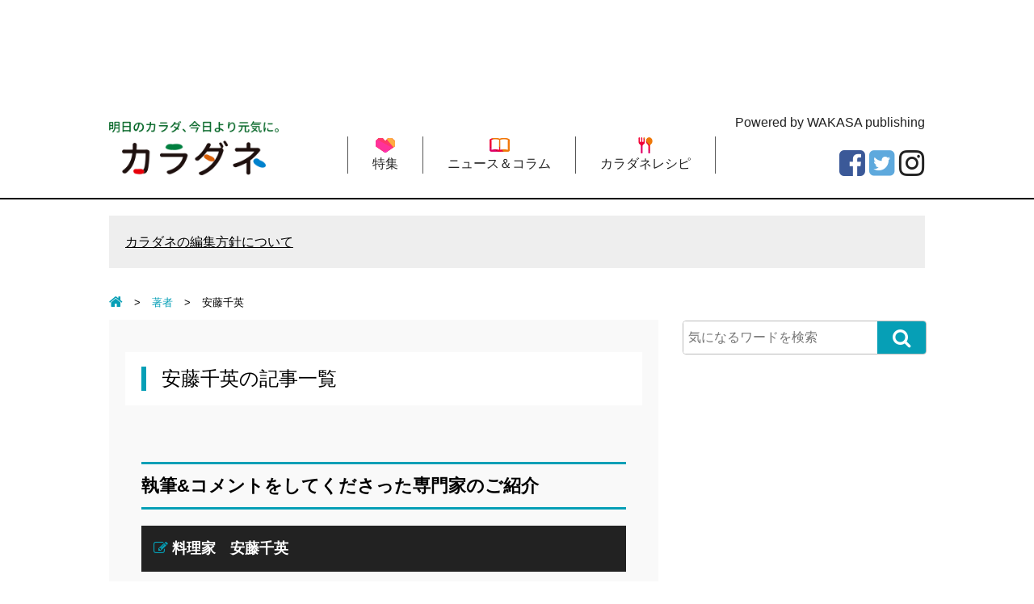

--- FILE ---
content_type: text/html; charset=UTF-8
request_url: https://www.karadane.jp/articles/category/writer/cat232/
body_size: 9571
content:
<!DOCTYPE html>
<head prefix="og: http://ogp.me/ns# fb: http://ogp.me/ns/fb# article: http://ogp.me/ns/article#">
<!-- Global site tag (gtag.js) - Google Analytics -->
<script async src="https://www.googletagmanager.com/gtag/js?id=UA-92960036-1"></script>
<script>
  window.dataLayer = window.dataLayer || [];
  function gtag(){dataLayer.push(arguments);}
  gtag('js', new Date());

  gtag('config', 'UA-92960036-1');
</script>

<!-- Facebook Pixel Code -->
<script>
  !function(f,b,e,v,n,t,s)
  {if(f.fbq)return;n=f.fbq=function(){n.callMethod?
  n.callMethod.apply(n,arguments):n.queue.push(arguments)};
  if(!f._fbq)f._fbq=n;n.push=n;n.loaded=!0;n.version='2.0';
  n.queue=[];t=b.createElement(e);t.async=!0;
  t.src=v;s=b.getElementsByTagName(e)[0];
  s.parentNode.insertBefore(t,s)}(window, document,'script',
  'https://connect.facebook.net/en_US/fbevents.js');
  fbq('init', '312520939180211');
  fbq('track', 'PageView');
</script>
<noscript><img height="1" width="1" style="display:none"
  src="https://www.facebook.com/tr?id=312520939180211&ev=PageView&noscript=1"
/></noscript>
<!-- End Facebook Pixel Code -->
<meta name="p:domain_verify" content="9a19f57801cd47cbdd4dbf7cc745440b" />
<!--
<meta name="p:domain_verify" content="0d0bd3114d2a42319c9d05eefa17e3df”/>
-->
<meta charset=utf-8>
<meta name="viewport" content="width=device-width">
<link rel="alternate" type="application/rss+xml" title="カラダネ" href="/rss.xml" />
<script>
var localCurrentEntryId = "";
</script>
<script src="https://ajax.googleapis.com/ajax/libs/jquery/3.1.0/jquery.min.js"></script>
<script type="text/javascript" src="https://www.karadane.jp/wp-content/themes/theme-bones-master/library/js/slidebars.js"></script>
<script type="text/javascript" src="https://www.karadane.jp/wp-content/themes/theme-bones-master/library/js/smoothscroll.js"></script>
<script type="text/javascript" src="https://www.karadane.jp/wp-content/themes/theme-bones-master/library/js/common.js"></script>
<script type="text/javascript" src="https://www.karadane.jp/wp-content/themes/theme-bones-master/library/js/jquery.cookie.js"></script>
<script type="text/javascript" src="https://www.karadane.jp/wp-content/themes/theme-bones-master/library/js/jquery.socialbutton.js"></script>

<link href="https://www.karadane.jp/wp-content/themes/theme-bones-master/library/css/reset.css" rel="stylesheet" media="all">
<link href="https://www.karadane.jp/wp-content/themes/theme-bones-master/library/css/cmn.css" rel="stylesheet" media="all">
<link href="https://www.karadane.jp/wp-content/themes/theme-bones-master/library/css/icomoon.css" rel="stylesheet" media="all">
<link href="https://www.karadane.jp/wp-content/themes/theme-bones-master/library/css/font-awesome.min.css" rel="stylesheet" media="all">
<link href="https://www.karadane.jp/wp-content/themes/theme-bones-master/library/css/slidebars.css" rel="stylesheet" media="all">
<link href="https://www.karadane.jp/wp-content/themes/theme-bones-master/library/images/icon.ico" rel="shortcut icon" type="image/x-icon" />
<link rel="apple-touch-icon" href="https://www.karadane.jp/wp-content/themes/theme-bones-master/library/images/apple-touch-icon.png" />

<link rel="canonical" href="https://www.karadane.jp/articles/category/cat232/">
<meta name="description" content="安藤千英｜悩みの病気や症状、老化などの自力対策が見つかるセルフケア情報サイトです。医師など専門家多数が執筆・監修した「今すぐ役立つ情報」を掲載">
<meta name="keywords" content="健康,体の不調,病気,老化,医師,専門家,監修">
<title>安藤千英｜カラダネ（わかさ出版）｜医師や専門家とあなたをつなぐ、健康・食・くらしのセルフケアが見つかる情報サイト</title>
<meta property="og:type" content="article">
<meta property="og:site_name" content="karadane.jp">
<meta property="og:title" content="安藤千英｜カラダネ（わかさ出版）｜医師や専門家とあなたをつなぐ、健康・食・くらしのセルフケアが見つかる情報サイト">
<meta property="og:url" content="https://www.karadane.jp/articles/category/writer/cat232/">
<meta property="og:description" content="安藤千英｜悩みの病気や症状、老化などの自力対策が見つかるセルフケア情報サイトです。医師など専門家多数が執筆・監修した「今すぐ役立つ情報」を掲載">

<meta name="twitter:card" content="summary_large_image" />
<meta name="twitter:site" content="@karadanechan" />
<meta name="twitter:title" content="安藤千英｜カラダネ（わかさ出版）｜医師や専門家とあなたをつなぐ、健康・食・くらしのセルフケアが見つかる情報サイト" />
<meta name="twitter:description" content="安藤千英｜悩みの病気や症状、老化などの自力対策が見つかるセルフケア情報サイトです。医師など専門家多数が執筆・監修した「今すぐ役立つ情報」を掲載..." />
<meta name="twitter:url" content="https://www.karadane.jp/articles/category/writer/cat232/" />
<link rel='dns-prefetch' href='//s.w.org' />
		<script type="text/javascript">
			window._wpemojiSettings = {"baseUrl":"https:\/\/s.w.org\/images\/core\/emoji\/12.0.0-1\/72x72\/","ext":".png","svgUrl":"https:\/\/s.w.org\/images\/core\/emoji\/12.0.0-1\/svg\/","svgExt":".svg","source":{"concatemoji":"https:\/\/www.karadane.jp\/wp-includes\/js\/wp-emoji-release.min.js"}};
			!function(e,a,t){var n,r,o,i=a.createElement("canvas"),p=i.getContext&&i.getContext("2d");function s(e,t){var a=String.fromCharCode;p.clearRect(0,0,i.width,i.height),p.fillText(a.apply(this,e),0,0);e=i.toDataURL();return p.clearRect(0,0,i.width,i.height),p.fillText(a.apply(this,t),0,0),e===i.toDataURL()}function c(e){var t=a.createElement("script");t.src=e,t.defer=t.type="text/javascript",a.getElementsByTagName("head")[0].appendChild(t)}for(o=Array("flag","emoji"),t.supports={everything:!0,everythingExceptFlag:!0},r=0;r<o.length;r++)t.supports[o[r]]=function(e){if(!p||!p.fillText)return!1;switch(p.textBaseline="top",p.font="600 32px Arial",e){case"flag":return s([127987,65039,8205,9895,65039],[127987,65039,8203,9895,65039])?!1:!s([55356,56826,55356,56819],[55356,56826,8203,55356,56819])&&!s([55356,57332,56128,56423,56128,56418,56128,56421,56128,56430,56128,56423,56128,56447],[55356,57332,8203,56128,56423,8203,56128,56418,8203,56128,56421,8203,56128,56430,8203,56128,56423,8203,56128,56447]);case"emoji":return!s([55357,56424,55356,57342,8205,55358,56605,8205,55357,56424,55356,57340],[55357,56424,55356,57342,8203,55358,56605,8203,55357,56424,55356,57340])}return!1}(o[r]),t.supports.everything=t.supports.everything&&t.supports[o[r]],"flag"!==o[r]&&(t.supports.everythingExceptFlag=t.supports.everythingExceptFlag&&t.supports[o[r]]);t.supports.everythingExceptFlag=t.supports.everythingExceptFlag&&!t.supports.flag,t.DOMReady=!1,t.readyCallback=function(){t.DOMReady=!0},t.supports.everything||(n=function(){t.readyCallback()},a.addEventListener?(a.addEventListener("DOMContentLoaded",n,!1),e.addEventListener("load",n,!1)):(e.attachEvent("onload",n),a.attachEvent("onreadystatechange",function(){"complete"===a.readyState&&t.readyCallback()})),(n=t.source||{}).concatemoji?c(n.concatemoji):n.wpemoji&&n.twemoji&&(c(n.twemoji),c(n.wpemoji)))}(window,document,window._wpemojiSettings);
		</script>
		<style type="text/css">
img.wp-smiley,
img.emoji {
	display: inline !important;
	border: none !important;
	box-shadow: none !important;
	height: 1em !important;
	width: 1em !important;
	margin: 0 .07em !important;
	vertical-align: -0.1em !important;
	background: none !important;
	padding: 0 !important;
}
</style>
	<link rel='stylesheet' id='wp-block-library-css'  href='https://www.karadane.jp/wp-includes/css/dist/block-library/style.min.css' type='text/css' media='all' />
<link rel='stylesheet' id='wordpress-popular-posts-css-css'  href='https://www.karadane.jp/wp-content/plugins/wordpress-popular-posts/assets/css/wpp.css' type='text/css' media='all' />
<script type='text/javascript'>
/* <![CDATA[ */
var wpp_params = {"sampling_active":"0","sampling_rate":"100","ajax_url":"https:\/\/www.karadane.jp\/wp-json\/wordpress-popular-posts\/v1\/popular-posts","ID":"","token":"22ff48d1da","debug":""};
/* ]]> */
</script>
<script type='text/javascript' src='https://www.karadane.jp/wp-content/plugins/wordpress-popular-posts/assets/js/wpp-5.0.0.min.js'></script>
<link rel='https://api.w.org/' href='https://www.karadane.jp/wp-json/' />
	
	
	<meta name="p:domain_verify" content="9a19f57801cd47cbdd4dbf7cc745440b"/>
	
</head>
    <body data-rsssl=1 class="" id="anchortop">

		<div id="container">

      <nav id="nav_smart">
        <div id="header" class="cf">
          <div class="sb-toggle-left"><i class="fa fa-bars"></i><span>メニュー</span></div>
          <div class="logo_smart"><a href="https://www.karadane.jp"><img src="https://www.karadane.jp/wp-content/themes/theme-bones-master/library/images/logo_smart.png" alt="明日のカラダ、今日より元気に。カラダネ"></a></div>
          <div class="search"><label for="Panel1"><i class="fa fa-search"></i><span>検索</span></label></div>
        </div>
        <div class="sb-slidebar sb-left">
          <ul>
            <li><a href="https://www.karadane.jp/pickup/"><span>特集</span></a></li>
            <li><a href="https://www.karadane.jp/articles/category/news/"><span>ニュース＆コラム</span></a></li>
            <li><a href="https://www.karadane.jp/articles/category/recipe/"><span>カラダネレシピ</span></a></li>
          </ul>
          <p class="btn_menu_sp"><a href="https://www.kyousaku.karadane.jp/" target="_blank">わかさの専門サイト<br>『脊柱管狭窄症ひろば』</a></p>
          <div id="nav_sns_area">
            <a href="https://www.facebook.com/karadane.jp/" target="_blank"><i class="fa fa-facebook-square" aria-hidden="true"></i></a><a href="https://twitter.com/karadanechan" target="_blank"><i class="fa fa-twitter-square" aria-hidden="true"></i></a><a href="https://www.instagram.com/karadanepub/" target="_blank"><i class="fa fa-instagram" aria-hidden="true"></i></a>
          </div>
        </div>
      </nav><!-- / siteMainmenuSmart -->

      <div class="search_box"><input id="Panel1" class="on-off" type="checkbox">
        <div class="inner">
          <div id="searchForm" class="cf">
            <form role="search" method="get" action="https://www.karadane.jp/">
              <input type="text" id="s" name="s" value="" placeholder="気になるワードを検索"/>
              <button type="submit" id="searchsubmit" ><i class="fa fa-search" aria-hidden="true"></i></button>
            </form>
          </div>
        </div>
      </div>

      <div id="sb-site" class="main_content">
        <header id="siteHeader" role="banner">

          <div class="header_ads_area">
          <script async src="//pagead2.googlesyndication.com/pagead/js/adsbygoogle.js"></script>
          <!-- カラダネ　ヘッダー　PC？ -->
          <ins class="adsbygoogle"
               style="display:inline-block;width:728px;height:90px"
               data-ad-client="ca-pub-8853320372650585"
               data-ad-slot="3478354205"></ins>
          <script>
          var element = document.getElementsByClassName("adsbygoogle")[0];
          while (element.firstChild) element.removeChild(element.firstChild);
          (adsbygoogle = window.adsbygoogle || []).push({});
          </script>

          </div>

          <div id="header_detail_bottom" class="cf">
            <div id="logo">
              <a href="https://www.karadane.jp"><img src="https://www.karadane.jp/wp-content/themes/theme-bones-master/library/images/logo.png" alt="明日のカラダ、今日より元気に。カラダネ"></a>
            </div>
            <span class="txt_powered">Powered by WAKASA publishing</span>
            <ul id="mainmenu" class="cf">
              <li><a href="https://www.karadane.jp/pickup/"><img src="https://www.karadane.jp/wp-content/themes/theme-bones-master/library/images/nav01_icon.png" alt="">特集</a></li>
              <li><a href="https://www.karadane.jp/articles/category/news/"><img src="https://www.karadane.jp/wp-content/themes/theme-bones-master/library/images/nav02_icon.png" alt="">ニュース＆コラム</a></li>
              <li><a href="https://www.karadane.jp/articles/category/recipe/"><img src="https://www.karadane.jp/wp-content/themes/theme-bones-master/library/images/nav03_icon.png" alt="">カラダネレシピ</a></li>
            </ul>
            <ul class="sns_arae cf">
              <!--<li><a href="https://www.youtube.com/channel/UCdiQcNePu6i2QGBfMTcJVXg" target="_blank"><i class="fa fa-youtube-square" aria-hidden="true"></i></a></li>-->
              <li><a href="https://www.instagram.com/slowaging1min/" target="_blank"><i class="fa fa-instagram" aria-hidden="true"></i></a></li>
              <li><a href="https://twitter.com/karadanechan" target="_blank"><i class="fa fa-twitter-square" aria-hidden="true"></i></a></li>
              <li><a href="https://www.facebook.com/karadane.jp/" target="_blank"><i class="fa fa-facebook-square" aria-hidden="true"></i></a></li>
            </ul>
          </div>
        </header><!-- / siteHeader -->

        <h1 class="h1_smart">カラダネ（わかさ出版）<br>医師や専門家とあなたをつなぐ、<br>健康・食・くらしのセルフケアが見つかる情報サイト</h1>

        
        <div id="free_area"><a href="https://www.karadane.jp/pages/editorial-policy/" target="_self">カラダネの編集方針について</a></div>

        <div id="colmunContainer">


		<div id="mainColmun">

			<div class="pankuzu">
			  <ol itemscope="" itemtype="http://schema.org/BreadcrumbList">
			    <li itemprop="itemListElement" itemscope="" itemtype="http://schema.org/ListItem"><a itemprop="item" href="https://www.karadane.jp"><span itemprop="name"><i class="fa fa-home" aria-hidden="true"></i></span></a>
			      <meta itemprop="position" content="1">
			    </li>
			    							<li itemprop="itemListElement" itemscope="" itemtype="http://schema.org/ListItem"><a itemprop="item" href="https://www.karadane.jp/articles/category/writer/"><span itemprop="name">著者</span></a>
					      <meta itemprop="position" content="2">
					    </li>
							<li>安藤千英</li>
									  </ol>
			</div>

		<section id="page_entry_list">

			<h1>安藤千英の記事一覧</h1>
			<aside class="cat_writer_list">
  <h3>執筆&コメントをしてくださった専門家のご紹介</h3>
  <h4>料理家　安藤千英</h4>
  <div class="detailImgAndText">
    <a href="https://www.karadane.jp/articles/category/writer/cat232">
      <img src="https://www.karadane.jp/wp-content/uploads/2019/12/s_dda30d207ddc4c7f32cac6effbcd6a92f4360ae8-2.png" alt="料理家　安藤千英" class="detailImageWithTxtRight" />
    </a>
    <div class="detailTextWithImgLeft detailTextWithImg">
      <p>料理家。<span>料理教室『<span>ローフード発酵LAB』</span>主宰</span>。<br />料理の写真を投稿したインスタグラムで人気を博し、<br />多数の著書を出版、雑誌掲載などの実績を持つ。<br />娘の熱傷治療のため、肌の再生を目的としたローフードを研究中。</p>
<p>ブログ：<a href="https://happycheesekitch.theblog.me" target="_blank" rel="noopener noreferrer">https://happycheesekitch.theblog.me<br /></a><span style="color: #000000; font-size: 12px;"><br /><span style="font-size: 16px;">インスタグラム</span></span><span style="font-size: 16px;">：<a href="https://www.instagram.com/happycheesekitchen/" title="安藤千英先生" target="_blank" rel="noopener noreferrer">@happycheesekitchen</a></span></p>
    </div>
  </div>
</aside>

			<div class="entry_img_list">

				

				<article class="entry-8001">

					<div class="inner">
						<a href="https://www.karadane.jp/articles/entry/news/008001/">
						  <div class="list_img">
						  							    <!-- $widthに画像のwidthをセット -->
						    <!-- $heightに画像のheightをセット -->
						    <!-- $widthが$height以上ならwidth="350"、height="なりゆき"でリサイズ -->
						    						    								    <img src="https://www.karadane.jp/wp-content/uploads/2019/12/de1e7a2cb72895a5f161853ba6a0ec627f5cfa22-300x200.jpg" alt="疲れが取れて集中力が上がると人気！夏ピッタリの発酵レモンスカッシュ 〜キレイが作れるはじめてのローフードごはんvol.20〜" width='350'>
						    								  						  </div>
							<div class="exp_list">
							  <a href="https://www.karadane.jp/articles/entry/news/008001/">
							    <h3>疲れが取れて集中力が上がると人気！夏ピッタリの発酵レモンスカッシュ 〜キレイ...</h3>
							  </a>
							  <div class="cat_box">
							  										  <span class="category"><a href="https://www.karadane.jp/articles/tag/word/word/%E3%80%90%E7%89%B9%E3%80%91%E3%82%AD%E3%83%AC%E3%82%A4%E3%81%8C%E4%BD%9C%E3%82%8C%E3%82%8B%E3%81%AF%E3%81%98%E3%82%81%E3%81%A6%E3%81%AE%E3%83%AD%E3%83%BC%E3%83%95%E3%83%BC%E3%83%89%E3%81%94%E3%81%AF%E3%82%93"><i class="fa fa-tag" aria-hidden="true"></i>【特】キレイが作れるはじめてのローフードごはん</a></span>
																		  <span class="category"><a href="https://www.karadane.jp/articles/tag/word/%e3%80%90%e7%89%b9%e3%80%91%e3%82%b9%e3%83%ad%e3%83%bc%e3%82%a8%e3%82%a4%e3%82%b8%e3%83%b3%e3%82%b01min%e8%ac%9b%e5%ba%a7/"><i class="fa fa-tag" aria-hidden="true"></i>【特】スローエイジング1min講座</a></span>
																		  <span class="category"><a href="https://www.karadane.jp/articles/tag/word/%e3%83%ad%e3%83%bc%e3%83%95%e3%83%bc%e3%83%89/"><i class="fa fa-tag" aria-hidden="true"></i>ローフード</a></span>
																  </div>
							  <div class="latestdate">
							    <div class="writerdate">
							    								    									      		料理家</br> 安藤千英（chie）									    								    							    </div>
							    <time><i class="fa fa-clock-o"></i>2019/08/16</time>
							  </div>
							</div>
						</a>
					</div>

				</article>

				

				<article class="entry-8000">

					<div class="inner">
						<a href="https://www.karadane.jp/articles/entry/news/008000/">
						  <div class="list_img">
						  							    <!-- $widthに画像のwidthをセット -->
						    <!-- $heightに画像のheightをセット -->
						    <!-- $widthが$height以上ならwidth="350"、height="なりゆき"でリサイズ -->
						    						    								    <img src="https://www.karadane.jp/wp-content/uploads/2019/12/94b30562d73c5dae67775c441e69b646dbf3549b-300x225.jpg" alt="超簡単たたききゅうりを毎日の食卓にもう1品！おいしく夏バテ知らずに 〜キレイが作れるはじめてのローフードごはんvol.19〜" width='350'>
						    								  						  </div>
							<div class="exp_list">
							  <a href="https://www.karadane.jp/articles/entry/news/008000/">
							    <h3>超簡単たたききゅうりを毎日の食卓にもう1品！おいしく夏バテ知らずに 〜キレイ...</h3>
							  </a>
							  <div class="cat_box">
							  										  <span class="category"><a href="https://www.karadane.jp/articles/tag/word/word/%E3%80%90%E7%89%B9%E3%80%91%E3%82%AD%E3%83%AC%E3%82%A4%E3%81%8C%E4%BD%9C%E3%82%8C%E3%82%8B%E3%81%AF%E3%81%98%E3%82%81%E3%81%A6%E3%81%AE%E3%83%AD%E3%83%BC%E3%83%95%E3%83%BC%E3%83%89%E3%81%94%E3%81%AF%E3%82%93"><i class="fa fa-tag" aria-hidden="true"></i>【特】キレイが作れるはじめてのローフードごはん</a></span>
																		  <span class="category"><a href="https://www.karadane.jp/articles/tag/word/%e3%80%90%e7%89%b9%e3%80%91%e3%82%b9%e3%83%ad%e3%83%bc%e3%82%a8%e3%82%a4%e3%82%b8%e3%83%b3%e3%82%b01min%e8%ac%9b%e5%ba%a7/"><i class="fa fa-tag" aria-hidden="true"></i>【特】スローエイジング1min講座</a></span>
																		  <span class="category"><a href="https://www.karadane.jp/articles/tag/word/%e3%83%ad%e3%83%bc%e3%83%95%e3%83%bc%e3%83%89/"><i class="fa fa-tag" aria-hidden="true"></i>ローフード</a></span>
																  </div>
							  <div class="latestdate">
							    <div class="writerdate">
							    								    									      		料理家</br> 安藤千英（chie）									    								    							    </div>
							    <time><i class="fa fa-clock-o"></i>2019/08/09</time>
							  </div>
							</div>
						</a>
					</div>

				</article>

				

				<article class="entry-7999">

					<div class="inner">
						<a href="https://www.karadane.jp/articles/entry/news/007999/">
						  <div class="list_img">
						  							    <!-- $widthに画像のwidthをセット -->
						    <!-- $heightに画像のheightをセット -->
						    <!-- $widthが$height以上ならwidth="350"、height="なりゆき"でリサイズ -->
						    						    								    <img src="https://www.karadane.jp/wp-content/uploads/2019/12/da2b570da8b1aba9e9102a9d123d2828a9844228-300x200.jpg" alt="きゅうりのすり流しスープで夏のむくみを改善しよう 〜キレイが作れるはじめてのローフードごはんvol.18〜" width='350'>
						    								  						  </div>
							<div class="exp_list">
							  <a href="https://www.karadane.jp/articles/entry/news/007999/">
							    <h3>きゅうりのすり流しスープで夏のむくみを改善しよう 〜キレイが作れるはじめての...</h3>
							  </a>
							  <div class="cat_box">
							  										  <span class="category"><a href="https://www.karadane.jp/articles/tag/word/word/%E3%80%90%E7%89%B9%E3%80%91%E3%82%AD%E3%83%AC%E3%82%A4%E3%81%8C%E4%BD%9C%E3%82%8C%E3%82%8B%E3%81%AF%E3%81%98%E3%82%81%E3%81%A6%E3%81%AE%E3%83%AD%E3%83%BC%E3%83%95%E3%83%BC%E3%83%89%E3%81%94%E3%81%AF%E3%82%93"><i class="fa fa-tag" aria-hidden="true"></i>【特】キレイが作れるはじめてのローフードごはん</a></span>
																		  <span class="category"><a href="https://www.karadane.jp/articles/tag/word/%e3%80%90%e7%89%b9%e3%80%91%e3%82%b9%e3%83%ad%e3%83%bc%e3%82%a8%e3%82%a4%e3%82%b8%e3%83%b3%e3%82%b01min%e8%ac%9b%e5%ba%a7/"><i class="fa fa-tag" aria-hidden="true"></i>【特】スローエイジング1min講座</a></span>
																		  <span class="category"><a href="https://www.karadane.jp/articles/tag/word/%e3%83%ad%e3%83%bc%e3%83%95%e3%83%bc%e3%83%89/"><i class="fa fa-tag" aria-hidden="true"></i>ローフード</a></span>
																  </div>
							  <div class="latestdate">
							    <div class="writerdate">
							    								    									      		料理家</br> 安藤千英（chie）									    								    							    </div>
							    <time><i class="fa fa-clock-o"></i>2019/08/05</time>
							  </div>
							</div>
						</a>
					</div>

				</article>

				

				<article class="entry-7998">

					<div class="inner">
						<a href="https://www.karadane.jp/articles/entry/news/007998/">
						  <div class="list_img">
						  							    <!-- $widthに画像のwidthをセット -->
						    <!-- $heightに画像のheightをセット -->
						    <!-- $widthが$height以上ならwidth="350"、height="なりゆき"でリサイズ -->
						    						    								    <img src="https://www.karadane.jp/wp-content/uploads/2019/12/28d139c939ba9809fab9c5a7a6589729e5fc1600-300x225.jpg" alt="スイカの皮は捨てちゃダメ！浅漬けで夏冷えを防ごう 〜キレイが作れるはじめてのローフードごはんvol.17〜" width='350'>
						    								  						  </div>
							<div class="exp_list">
							  <a href="https://www.karadane.jp/articles/entry/news/007998/">
							    <h3>スイカの皮は捨てちゃダメ！浅漬けで夏冷えを防ごう 〜キレイが作れるはじめての...</h3>
							  </a>
							  <div class="cat_box">
							  										  <span class="category"><a href="https://www.karadane.jp/articles/tag/word/word/%E3%80%90%E7%89%B9%E3%80%91%E3%82%AD%E3%83%AC%E3%82%A4%E3%81%8C%E4%BD%9C%E3%82%8C%E3%82%8B%E3%81%AF%E3%81%98%E3%82%81%E3%81%A6%E3%81%AE%E3%83%AD%E3%83%BC%E3%83%95%E3%83%BC%E3%83%89%E3%81%94%E3%81%AF%E3%82%93"><i class="fa fa-tag" aria-hidden="true"></i>【特】キレイが作れるはじめてのローフードごはん</a></span>
																		  <span class="category"><a href="https://www.karadane.jp/articles/tag/word/%e3%80%90%e7%89%b9%e3%80%91%e3%82%b9%e3%83%ad%e3%83%bc%e3%82%a8%e3%82%a4%e3%82%b8%e3%83%b3%e3%82%b01min%e8%ac%9b%e5%ba%a7/"><i class="fa fa-tag" aria-hidden="true"></i>【特】スローエイジング1min講座</a></span>
																		  <span class="category"><a href="https://www.karadane.jp/articles/tag/word/%e3%83%ad%e3%83%bc%e3%83%95%e3%83%bc%e3%83%89/"><i class="fa fa-tag" aria-hidden="true"></i>ローフード</a></span>
																  </div>
							  <div class="latestdate">
							    <div class="writerdate">
							    								    									      		料理家</br> 安藤千英（chie）									    								    							    </div>
							    <time><i class="fa fa-clock-o"></i>2019/07/28</time>
							  </div>
							</div>
						</a>
					</div>

				</article>

				

				<article class="entry-7974">

					<div class="inner">
						<a href="https://www.karadane.jp/articles/entry/news/007974/">
						  <div class="list_img">
						  							    <!-- $widthに画像のwidthをセット -->
						    <!-- $heightに画像のheightをセット -->
						    <!-- $widthが$height以上ならwidth="350"、height="なりゆき"でリサイズ -->
						    						    								    <img src="https://www.karadane.jp/wp-content/uploads/2019/12/f8d8103c23e41974e0a94f680cc9728b0abbf729-300x225.jpg" alt="夏にぴったり！スイカの冷製スープでクールダウンしよう 〜キレイが作れるはじめてのローフードごはんvol.16〜" width='350'>
						    								  						  </div>
							<div class="exp_list">
							  <a href="https://www.karadane.jp/articles/entry/news/007974/">
							    <h3>夏にぴったり！スイカの冷製スープでクールダウンしよう 〜キレイが作れるはじめ...</h3>
							  </a>
							  <div class="cat_box">
							  										  <span class="category"><a href="https://www.karadane.jp/articles/tag/word/word/%E3%80%90%E7%89%B9%E3%80%91%E3%82%AD%E3%83%AC%E3%82%A4%E3%81%8C%E4%BD%9C%E3%82%8C%E3%82%8B%E3%81%AF%E3%81%98%E3%82%81%E3%81%A6%E3%81%AE%E3%83%AD%E3%83%BC%E3%83%95%E3%83%BC%E3%83%89%E3%81%94%E3%81%AF%E3%82%93"><i class="fa fa-tag" aria-hidden="true"></i>【特】キレイが作れるはじめてのローフードごはん</a></span>
																		  <span class="category"><a href="https://www.karadane.jp/articles/tag/word/%e3%80%90%e7%89%b9%e3%80%91%e3%82%b9%e3%83%ad%e3%83%bc%e3%82%a8%e3%82%a4%e3%82%b8%e3%83%b3%e3%82%b01min%e8%ac%9b%e5%ba%a7/"><i class="fa fa-tag" aria-hidden="true"></i>【特】スローエイジング1min講座</a></span>
																		  <span class="category"><a href="https://www.karadane.jp/articles/tag/word/%e3%83%ad%e3%83%bc%e3%83%95%e3%83%bc%e3%83%89/"><i class="fa fa-tag" aria-hidden="true"></i>ローフード</a></span>
																  </div>
							  <div class="latestdate">
							    <div class="writerdate">
							    								    									      		料理家</br> 安藤千英（chie）									    								    							    </div>
							    <time><i class="fa fa-clock-o"></i>2019/06/30</time>
							  </div>
							</div>
						</a>
					</div>

				</article>

				

				<article class="entry-7972">

					<div class="inner">
						<a href="https://www.karadane.jp/articles/entry/news/007972/">
						  <div class="list_img">
						  							    <!-- $widthに画像のwidthをセット -->
						    <!-- $heightに画像のheightをセット -->
						    <!-- $widthが$height以上ならwidth="350"、height="なりゆき"でリサイズ -->
						    						    								    <img src="https://www.karadane.jp/wp-content/uploads/2019/12/e22bb7a593cc5263a5b5260d1f912071112310a6-300x225.jpeg" alt="麺いらずのトマトパスタで夏バテを予防しよう〜キレイが作れるはじめてのローフードごはんvol.15〜" width='350'>
						    								  						  </div>
							<div class="exp_list">
							  <a href="https://www.karadane.jp/articles/entry/news/007972/">
							    <h3>麺いらずのトマトパスタで夏バテを予防しよう〜キレイが作れるはじめてのローフー...</h3>
							  </a>
							  <div class="cat_box">
							  										  <span class="category"><a href="https://www.karadane.jp/articles/tag/word/word/%E3%80%90%E7%89%B9%E3%80%91%E3%82%AD%E3%83%AC%E3%82%A4%E3%81%8C%E4%BD%9C%E3%82%8C%E3%82%8B%E3%81%AF%E3%81%98%E3%82%81%E3%81%A6%E3%81%AE%E3%83%AD%E3%83%BC%E3%83%95%E3%83%BC%E3%83%89%E3%81%94%E3%81%AF%E3%82%93"><i class="fa fa-tag" aria-hidden="true"></i>【特】キレイが作れるはじめてのローフードごはん</a></span>
																		  <span class="category"><a href="https://www.karadane.jp/articles/tag/word/%e3%80%90%e7%89%b9%e3%80%91%e3%82%b9%e3%83%ad%e3%83%bc%e3%82%a8%e3%82%a4%e3%82%b8%e3%83%b3%e3%82%b01min%e8%ac%9b%e5%ba%a7/"><i class="fa fa-tag" aria-hidden="true"></i>【特】スローエイジング1min講座</a></span>
																		  <span class="category"><a href="https://www.karadane.jp/articles/tag/word/%e3%83%ad%e3%83%bc%e3%83%95%e3%83%bc%e3%83%89/"><i class="fa fa-tag" aria-hidden="true"></i>ローフード</a></span>
																  </div>
							  <div class="latestdate">
							    <div class="writerdate">
							    								    									      		料理家</br> 安藤千英（chie）									    								    							    </div>
							    <time><i class="fa fa-clock-o"></i>2019/06/28</time>
							  </div>
							</div>
						</a>
					</div>

				</article>

				

				<article class="entry-7942">

					<div class="inner">
						<a href="https://www.karadane.jp/articles/entry/news/007942/">
						  <div class="list_img">
						  							    <!-- $widthに画像のwidthをセット -->
						    <!-- $heightに画像のheightをセット -->
						    <!-- $widthが$height以上ならwidth="350"、height="なりゆき"でリサイズ -->
						    						    								    <img src="https://www.karadane.jp/wp-content/uploads/2019/12/cb442e46bce2277317ef88cb852c4ea6e7ec015e-300x225.jpeg" alt="【初夏の食材】麺いらずジェノベーゼパスタで老化を遅くしましょう 〜キレイが作れるはじめてのローフードごはんvol.14〜" width='350'>
						    								  						  </div>
							<div class="exp_list">
							  <a href="https://www.karadane.jp/articles/entry/news/007942/">
							    <h3>【初夏の食材】麺いらずジェノベーゼパスタで老化を遅くしましょう 〜キレイが作...</h3>
							  </a>
							  <div class="cat_box">
							  										  <span class="category"><a href="https://www.karadane.jp/articles/tag/word/word/%E3%80%90%E7%89%B9%E3%80%91%E3%82%AD%E3%83%AC%E3%82%A4%E3%81%8C%E4%BD%9C%E3%82%8C%E3%82%8B%E3%81%AF%E3%81%98%E3%82%81%E3%81%A6%E3%81%AE%E3%83%AD%E3%83%BC%E3%83%95%E3%83%BC%E3%83%89%E3%81%94%E3%81%AF%E3%82%93"><i class="fa fa-tag" aria-hidden="true"></i>【特】キレイが作れるはじめてのローフードごはん</a></span>
																		  <span class="category"><a href="https://www.karadane.jp/articles/tag/word/%e3%80%90%e7%89%b9%e3%80%91%e3%82%b9%e3%83%ad%e3%83%bc%e3%82%a8%e3%82%a4%e3%82%b8%e3%83%b3%e3%82%b01min%e8%ac%9b%e5%ba%a7/"><i class="fa fa-tag" aria-hidden="true"></i>【特】スローエイジング1min講座</a></span>
																		  <span class="category"><a href="https://www.karadane.jp/articles/tag/word/%e3%83%ad%e3%83%bc%e3%83%95%e3%83%bc%e3%83%89/"><i class="fa fa-tag" aria-hidden="true"></i>ローフード</a></span>
																  </div>
							  <div class="latestdate">
							    <div class="writerdate">
							    								    									      		料理家</br> 安藤千英（chie）									    								    							    </div>
							    <time><i class="fa fa-clock-o"></i>2019/06/25</time>
							  </div>
							</div>
						</a>
					</div>

				</article>

				

				<article class="entry-7925">

					<div class="inner">
						<a href="https://www.karadane.jp/articles/entry/news/007925/">
						  <div class="list_img">
						  							    <!-- $widthに画像のwidthをセット -->
						    <!-- $heightに画像のheightをセット -->
						    <!-- $widthが$height以上ならwidth="350"、height="なりゆき"でリサイズ -->
						    						    								    <img src="https://www.karadane.jp/wp-content/uploads/2019/12/46be793555eee7f12a4a545845750b93998035c6-300x225.jpg" alt="【チアシードvol.2】毎日のドレッシングで美肌・アンチエイジングを 〜キレイが作れるはじめてのローフードごはんvol.13〜" width='350'>
						    								  						  </div>
							<div class="exp_list">
							  <a href="https://www.karadane.jp/articles/entry/news/007925/">
							    <h3>【チアシードvol.2】毎日のドレッシングで美肌・アンチエイジングを 〜キレ...</h3>
							  </a>
							  <div class="cat_box">
							  										  <span class="category"><a href="https://www.karadane.jp/articles/tag/word/word/%E3%80%90%E7%89%B9%E3%80%91%E3%82%AD%E3%83%AC%E3%82%A4%E3%81%8C%E4%BD%9C%E3%82%8C%E3%82%8B%E3%81%AF%E3%81%98%E3%82%81%E3%81%A6%E3%81%AE%E3%83%AD%E3%83%BC%E3%83%95%E3%83%BC%E3%83%89%E3%81%94%E3%81%AF%E3%82%93"><i class="fa fa-tag" aria-hidden="true"></i>【特】キレイが作れるはじめてのローフードごはん</a></span>
																		  <span class="category"><a href="https://www.karadane.jp/articles/tag/word/%e3%80%90%e7%89%b9%e3%80%91%e3%82%b9%e3%83%ad%e3%83%bc%e3%82%a8%e3%82%a4%e3%82%b8%e3%83%b3%e3%82%b01min%e8%ac%9b%e5%ba%a7/"><i class="fa fa-tag" aria-hidden="true"></i>【特】スローエイジング1min講座</a></span>
																		  <span class="category"><a href="https://www.karadane.jp/articles/tag/word/%e3%83%ad%e3%83%bc%e3%83%95%e3%83%bc%e3%83%89/"><i class="fa fa-tag" aria-hidden="true"></i>ローフード</a></span>
																  </div>
							  <div class="latestdate">
							    <div class="writerdate">
							    								    									      		料理家</br> 安藤千英（chie）									    								    							    </div>
							    <time><i class="fa fa-clock-o"></i>2019/05/30</time>
							  </div>
							</div>
						</a>
					</div>

				</article>

				

				<article class="entry-7875">

					<div class="inner">
						<a href="https://www.karadane.jp/articles/entry/news/007875/">
						  <div class="list_img">
						  							    <!-- $widthに画像のwidthをセット -->
						    <!-- $heightに画像のheightをセット -->
						    <!-- $widthが$height以上ならwidth="350"、height="なりゆき"でリサイズ -->
						    						    								    <img src="https://www.karadane.jp/wp-content/uploads/2019/12/d71541cb06e966fa82c643091a97014a7bbcafe0-300x225.jpg" alt="【チアシードvol.1】混ぜて冷蔵庫にINするだけ！超簡単ダイエットスイーツを作ろう 〜キレイが作れるはじめてのローフードごはんvol.12〜" width='350'>
						    								  						  </div>
							<div class="exp_list">
							  <a href="https://www.karadane.jp/articles/entry/news/007875/">
							    <h3>【チアシードvol.1】混ぜて冷蔵庫にINするだけ！超簡単ダイエットスイーツ...</h3>
							  </a>
							  <div class="cat_box">
							  										  <span class="category"><a href="https://www.karadane.jp/articles/tag/word/word/%E3%80%90%E7%89%B9%E3%80%91%E3%82%AD%E3%83%AC%E3%82%A4%E3%81%8C%E4%BD%9C%E3%82%8C%E3%82%8B%E3%81%AF%E3%81%98%E3%82%81%E3%81%A6%E3%81%AE%E3%83%AD%E3%83%BC%E3%83%95%E3%83%BC%E3%83%89%E3%81%94%E3%81%AF%E3%82%93"><i class="fa fa-tag" aria-hidden="true"></i>【特】キレイが作れるはじめてのローフードごはん</a></span>
																		  <span class="category"><a href="https://www.karadane.jp/articles/tag/word/%e3%80%90%e7%89%b9%e3%80%91%e3%82%b9%e3%83%ad%e3%83%bc%e3%82%a8%e3%82%a4%e3%82%b8%e3%83%b3%e3%82%b01min%e8%ac%9b%e5%ba%a7/"><i class="fa fa-tag" aria-hidden="true"></i>【特】スローエイジング1min講座</a></span>
																		  <span class="category"><a href="https://www.karadane.jp/articles/tag/word/%e3%83%ad%e3%83%bc%e3%83%95%e3%83%bc%e3%83%89/"><i class="fa fa-tag" aria-hidden="true"></i>ローフード</a></span>
																  </div>
							  <div class="latestdate">
							    <div class="writerdate">
							    								    									      		料理家</br> 安藤千英（chie）									    								    							    </div>
							    <time><i class="fa fa-clock-o"></i>2019/04/30</time>
							  </div>
							</div>
						</a>
					</div>

				</article>

				

				<article class="entry-7871">

					<div class="inner">
						<a href="https://www.karadane.jp/articles/entry/news/007871/">
						  <div class="list_img">
						  							    <!-- $widthに画像のwidthをセット -->
						    <!-- $heightに画像のheightをセット -->
						    <!-- $widthが$height以上ならwidth="350"、height="なりゆき"でリサイズ -->
						    						    								    <img src="https://www.karadane.jp/wp-content/uploads/2019/12/bf4dac44fabcd5f77444096639a42a043b7467eb-300x226.jpg" alt="【タコス vol.2】抗酸化作用たっぷりのチリソースをつくろう 〜キレイが作れるはじめてのローフードごはんvol.11〜" width='350'>
						    								  						  </div>
							<div class="exp_list">
							  <a href="https://www.karadane.jp/articles/entry/news/007871/">
							    <h3>【タコス vol.2】抗酸化作用たっぷりのチリソースをつくろう 〜キレイが作...</h3>
							  </a>
							  <div class="cat_box">
							  										  <span class="category"><a href="https://www.karadane.jp/articles/tag/word/word/%E3%80%90%E7%89%B9%E3%80%91%E3%82%AD%E3%83%AC%E3%82%A4%E3%81%8C%E4%BD%9C%E3%82%8C%E3%82%8B%E3%81%AF%E3%81%98%E3%82%81%E3%81%A6%E3%81%AE%E3%83%AD%E3%83%BC%E3%83%95%E3%83%BC%E3%83%89%E3%81%94%E3%81%AF%E3%82%93"><i class="fa fa-tag" aria-hidden="true"></i>【特】キレイが作れるはじめてのローフードごはん</a></span>
																		  <span class="category"><a href="https://www.karadane.jp/articles/tag/word/%e3%80%90%e7%89%b9%e3%80%91%e3%82%b9%e3%83%ad%e3%83%bc%e3%82%a8%e3%82%a4%e3%82%b8%e3%83%b3%e3%82%b01min%e8%ac%9b%e5%ba%a7/"><i class="fa fa-tag" aria-hidden="true"></i>【特】スローエイジング1min講座</a></span>
																		  <span class="category"><a href="https://www.karadane.jp/articles/tag/word/%e3%83%ad%e3%83%bc%e3%83%95%e3%83%bc%e3%83%89/"><i class="fa fa-tag" aria-hidden="true"></i>ローフード</a></span>
																  </div>
							  <div class="latestdate">
							    <div class="writerdate">
							    								    									      		料理家</br> 安藤千英（chie）									    								    							    </div>
							    <time><i class="fa fa-clock-o"></i>2019/04/25</time>
							  </div>
							</div>
						</a>
					</div>

				</article>

				
					<nav class="listPagePager"><span aria-current="page" class="page_number current">1</span><span class='page_number'><a class="page-numbers" href="https://www.karadane.jp/articles/category/writer/cat232/page/2/">2</a></span><span class='page_number'><a class="next page-numbers" href="https://www.karadane.jp/articles/category/writer/cat232/page/2/">次へ &raquo;</a></span></nav>
				
			</div>

		</section>
	</div>

			
<div id="footerColmun" class="sidebar m-all t-1of3 d-2of7 last-col cf" role="complementary">

	
		<div id="search-2" class="widget widget_search">
<form role="search" method="get" id="searchForm" action="https://www.karadane.jp/">
  <input type="text" id="s" name="s" value="" placeholder="気になるワードを検索"/>
  <button type="submit" id="searchsubmit" ><i class="fa fa-search" aria-hidden="true"></i></button>
</form></div>
	
	<script async src="//pagead2.googlesyndication.com/pagead/js/adsbygoogle.js"></script>
	<!-- カラダネ　レスポンシブ -->
	<ins class="adsbygoogle"
	     style="display:block"
	     data-ad-client="ca-pub-8853320372650585"
	     data-ad-slot="2276119026"
	     data-ad-format="auto"></ins>
	<script>
	(adsbygoogle = window.adsbygoogle || []).push({});
	</script>

	
<section class="side_list side_tag_area">
  <div class="title mb5"><i class="fa fa-tag" aria-hidden="true"></i>注目ワード</div>
  <div id="side_tag_box">
  	      <span class="tag">
      	<a href="https://www.karadane.jp/articles/tag/word/%E8%8A%B1%E7%B2%89%E7%97%87/">花粉症</a>
      </span>
          <span class="tag">
      	<a href="https://www.karadane.jp/articles/tag/word/%E4%B8%8D%E7%9C%A0/">不眠</a>
      </span>
          <span class="tag">
      	<a href="https://www.karadane.jp/articles/tag/word/%e3%82%a2%e3%83%9c%e3%82%ab%e3%83%89/">アボカド</a>
      </span>
          <span class="tag">
      	<a href="https://www.karadane.jp/articles/tag/word/%E7%99%BD%E5%86%85%E9%9A%9C/">白内障</a>
      </span>
          <span class="tag">
      	<a href="https://www.karadane.jp/articles/tag/word/%E7%B7%91%E5%86%85%E9%9A%9C/">緑内障</a>
      </span>
          <span class="tag">
      	<a href="https://www.karadane.jp/articles/tag/word/%E3%81%B2%E3%81%96%E7%97%9B/">ひざ痛</a>
      </span>
          <span class="tag">
      	<a href="https://www.karadane.jp/articles/tag/word/%E3%83%A2%E3%83%A4%E3%83%A2%E3%83%A4%E8%A1%80%E7%AE%A1/">モヤモヤ血管</a>
      </span>
          <span class="tag">
      	<a href="https://www.karadane.jp/articles/tag/word/%E3%82%82%E3%81%A1%E9%BA%A6/">もち麦</a>
      </span>
          <span class="tag">
      	<a href="https://www.karadane.jp/articles/tag/word/%E3%81%BB%E3%81%86%E3%82%8C%E3%81%84%E7%B7%9A/">ほうれい線</a>
      </span>
          <span class="tag">
      	<a href="https://www.karadane.jp/articles/tag/word/MCT%E3%82%AA%E3%82%A4%E3%83%AB/">MCTオイル</a>
      </span>
          <span class="tag">
      	<a href="https://www.karadane.jp/articles/tag/word/%E8%87%AA%E5%BE%8B%E7%A5%9E%E7%B5%8C/">自律神経</a>
      </span>
          <span class="tag">
      	<a href="https://www.karadane.jp/articles/tag/word/ダイエット/">ダイエット</a>
      </span>
          <span class="tag">
      	<a href="https://www.karadane.jp/articles/tag/word/高血圧/">高血圧</a>
      </span>
          <span class="tag">
      	<a href="https://www.karadane.jp/articles/tag/word/蓄膿症/">蓄膿症</a>
      </span>
          <span class="tag">
      	<a href="https://www.karadane.jp/articles/tag/word/副鼻腔炎/">副鼻腔炎</a>
      </span>
          <span class="tag">
      	<a href="https://www.karadane.jp/articles/tag/word/老眼/">老眼</a>
      </span>
          <span class="tag">
      	<a href="https://www.karadane.jp/articles/tag/word/近視/">近視</a>
      </span>
          <span class="tag">
      	<a href="https://www.karadane.jp/articles/tag/word/頻尿/">頻尿</a>
      </span>
          <span class="tag">
      	<a href="https://www.karadane.jp/articles/tag/word/認知症/">認知症</a>
      </span>
          <span class="tag">
      	<a href="https://www.karadane.jp/articles/tag/word/尿漏れ/">尿漏れ</a>
      </span>
      </div>
  <p class="btn"><a href="https://www.karadane.jp/articles/tag_list">すべてのタグをみる</a></p>
</section>

<script async src="//pagead2.googlesyndication.com/pagead/js/adsbygoogle.js"></script>
<!-- カラダネ　レスポンシブ　サイドカラム下段 -->
<ins class="adsbygoogle"
     style="display:block"
     data-ad-client="ca-pub-8853320372650585"
     data-ad-slot="4113790782"
     data-ad-format="auto"></ins>
<script>
(adsbygoogle = window.adsbygoogle || []).push({});
</script>

<div class="sideHtml">
  <section class="sideHtmlInner">
    <nav class="side_list">
      <div class="title"><i class="fa fa-heart" aria-hidden="true"></i>コンテンツ</div>
      <ul class="txt_list">
        <li><a href="https://www.karadane.jp/pickup/">特集<i class="fa fa-chevron-right" aria-hidden="true"></i></a></li>
        <li><a href="https://www.karadane.jp/articles/category/news/">ニュース＆コラム<i class="fa fa-chevron-right" aria-hidden="true"></i></a></li>
        <li><a href="https://www.karadane.jp/articles/category/recipe/">カラダネレシピ<i class="fa fa-chevron-right" aria-hidden="true"></i></a></li>
      </ul>
    </nav>
  </section>
  <section class="sideHtmlInner">
    <div align="center">
      <iframe width="300" height="500" style="border: none; overflow: hidden;" src="https://www.facebook.com/plugins/page.php?href=https%3A%2F%2Fwww.facebook.com%2Fkaradane.jp%2F&amp;tabs=timeline&amp;width=300&amp;height=500&amp;small_header=false&amp;adapt_container_width=true&amp;hide_cover=false&amp;show_facepile=true&amp;appId" scrolling="no" frameborder="0" allowtransparency="true"></iframe>
    </div>
  </section>
</div>

</div>

        </div>
        <footer id="siteFooter" role="contentinfo">
          <div id="footer_pc">
            <p class="anchortop"><a href="#anchortop"><i class="fa fa-chevron-up" aria-hidden="true"></i></a></p>
            <div id="footer_menu"><a href="https://www.karadane.jp/pages/company/">カラダネとは？</a>｜<a href="https://www.karadane.jp/pages/privacy-policy/">プライバシーポリシー</a>｜<a href="https://www.karadane.jp/pages/terms/">利用規約</a>｜<a href="https://www.karadane.jp/pages/inquiry/">お問い合わせ</a></div>
            <ul class="sns_arae cf">
              <li><a href="https://www.instagram.com/karadanepub/" target="_blank"><i class="fa fa-instagram" aria-hidden="true"></i></a></li>
              <li><a href="https://twitter.com/karadanechan" target="_blank"><i class="fa fa-twitter-square" aria-hidden="true"></i></a></li>
              <li><a href="https://www.facebook.com/karadane.jp/" target="_blank"><i class="fa fa-facebook-square" aria-hidden="true"></i></a></li>
            </ul>
            <p id="copylight">Copyright © 2026 Wakasa Publishing All Rights Reserved.</p>
          </div><!-- / siteFooterPC -->
          <div id="footer_sp">
            <p class="anchortop"><a href="#anchortop"><i class="fa fa-angle-up" aria-hidden="true"></i>ページトップへ</a></p>
            <ul class="sns_arae cf">
              <li><a href="https://www.facebook.com/karadane.jp/" target="_blank"><i class="fa fa-facebook-square" aria-hidden="true"></i></a></li>
              <li><a href="https://twitter.com/karadanechan" target="_blank"><i class="fa fa-twitter-square" aria-hidden="true"></i></a></li>
              <li><a href="https://www.instagram.com/karadanepub/" target="_blank"><i class="fa fa-instagram" aria-hidden="true"></i></a></li>
            </ul>
            <div id="footer_menu"><a href="https://www.karadane.jp/pages/company/">カラダネとは？</a>｜<a href="https://www.karadane.jp/pages/privacy-policy/">プライバシーポリシー</a><br><a href="https://www.karadane.jp/pages/terms/">利用規約</a>｜<a href="https://www.karadane.jp/pages/inquiry/">お問い合わせ</a></div>
            <p id="copylight">Copyright © 2017 Wakasa Publishing All Rights Reserved.</p>
          </div><!-- / siteFooterSmart -->
        </footer><!-- / siteFooter -->
      </div><!-- / mainContent -->
    </div><!-- / container -->

				        <script type="text/javascript">
            (function(){
                document.addEventListener('DOMContentLoaded', function(){
                    let wpp_widgets = document.querySelectorAll('.popular-posts-sr');

                    if ( wpp_widgets ) {
                        for (let i = 0; i < wpp_widgets.length; i++) {
                            let wpp_widget = wpp_widgets[i];
                            WordPressPopularPosts.theme(wpp_widget);
                        }
                    }
                });
            })();
        </script>
                <script>
            var WPPImageObserver = null;

            function wpp_load_img(img) {
                if ( ! 'imgSrc' in img.dataset || ! img.dataset.imgSrc )
                    return;

                img.src = img.dataset.imgSrc;

                if ( 'imgSrcset' in img.dataset ) {
                    img.srcset = img.dataset.imgSrcset;
                    img.removeAttribute('data-img-srcset');
                }

                img.classList.remove('wpp-lazyload');
                img.removeAttribute('data-img-src');
                img.classList.add('wpp-lazyloaded');
            }

            function wpp_observe_imgs(){
                let wpp_images = document.querySelectorAll('img.wpp-lazyload'),
                    wpp_widgets = document.querySelectorAll('.popular-posts-sr');

                if ( wpp_images.length || wpp_widgets.length ) {
                    if ( 'IntersectionObserver' in window ) {
                        WPPImageObserver = new IntersectionObserver(function(entries, observer) {
                            entries.forEach(function(entry) {
                                if (entry.isIntersecting) {
                                    let img = entry.target;
                                    wpp_load_img(img);
                                    WPPImageObserver.unobserve(img);
                                }
                            });
                        });

                        if ( wpp_images.length ) {
                            wpp_images.forEach(function(image) {
                                WPPImageObserver.observe(image);
                            });
                        }

                        if ( wpp_widgets.length ) {
                            for (var i = 0; i < wpp_widgets.length; i++) {
                                let wpp_widget_images = wpp_widgets[i].querySelectorAll('img.wpp-lazyload');

                                if ( ! wpp_widget_images.length && wpp_widgets[i].shadowRoot ) {
                                    wpp_widget_images = wpp_widgets[i].shadowRoot.querySelectorAll('img.wpp-lazyload');
                                }

                                if ( wpp_widget_images.length ) {
                                    wpp_widget_images.forEach(function(image) {
                                        WPPImageObserver.observe(image);
                                    });
                                }
                            }
                        }
                    } /** Fallback for older browsers */
                    else {
                        if ( wpp_images.length ) {
                            for (var i = 0; i < wpp_images.length; i++) {
                                wpp_load_img(wpp_images[i]);
                                wpp_images[i].classList.remove('wpp-lazyloaded');
                            }
                        }

                        if ( wpp_widgets.length ) {
                            for (var j = 0; j < wpp_widgets.length; j++) {
                                let wpp_widget = wpp_widgets[j],
                                    wpp_widget_images = wpp_widget.querySelectorAll('img.wpp-lazyload');

                                if ( ! wpp_widget_images.length && wpp_widget.shadowRoot ) {
                                    wpp_widget_images = wpp_widget.shadowRoot.querySelectorAll('img.wpp-lazyload');
                                }

                                if ( wpp_widget_images.length ) {
                                    for (var k = 0; k < wpp_widget_images.length; k++) {
                                        wpp_load_img(wpp_widget_images[k]);
                                        wpp_widget_images[k].classList.remove('wpp-lazyloaded');
                                    }
                                }
                            }
                        }
                    }
                }
            }

            document.addEventListener('DOMContentLoaded', function() {
                wpp_observe_imgs();

                // When an ajaxified WPP widget loads,
                // Lazy load its images
                document.addEventListener('wpp-onload', function(){
                    wpp_observe_imgs();
                });
            });
        </script>
        <script type='text/javascript' src='https://www.karadane.jp/wp-includes/js/wp-embed.min.js'></script>

	</body>

</html> <!-- end of site. what a ride! -->


--- FILE ---
content_type: text/html; charset=utf-8
request_url: https://www.google.com/recaptcha/api2/aframe
body_size: 268
content:
<!DOCTYPE HTML><html><head><meta http-equiv="content-type" content="text/html; charset=UTF-8"></head><body><script nonce="tMMKv_tU9DYijB36FbKz9Q">/** Anti-fraud and anti-abuse applications only. See google.com/recaptcha */ try{var clients={'sodar':'https://pagead2.googlesyndication.com/pagead/sodar?'};window.addEventListener("message",function(a){try{if(a.source===window.parent){var b=JSON.parse(a.data);var c=clients[b['id']];if(c){var d=document.createElement('img');d.src=c+b['params']+'&rc='+(localStorage.getItem("rc::a")?sessionStorage.getItem("rc::b"):"");window.document.body.appendChild(d);sessionStorage.setItem("rc::e",parseInt(sessionStorage.getItem("rc::e")||0)+1);localStorage.setItem("rc::h",'1768995826809');}}}catch(b){}});window.parent.postMessage("_grecaptcha_ready", "*");}catch(b){}</script></body></html>

--- FILE ---
content_type: application/javascript
request_url: https://www.karadane.jp/wp-content/themes/theme-bones-master/library/js/jquery.socialbutton.js
body_size: 6383
content:
/**
 * jquery.socialbutton - jQuery plugin for social networking websites
 * http://itra.jp/jquery_socialbutton_plugin/
 *
 * Copyright 2010, Itrans, Inc. http://itra.jp/
 *
 * Dual licensed under the MIT or GPL Version 2 licenses.
 * http://jquery.org/license
 *
 * Version: 1.9.0
 */

/**
 * SYNOPSIS
 *
 *
 * mixi_check
 * http://developer.mixi.co.jp/connect/mixi_plugin/mixi_check/spec_mixi_check
 *
 * $('#mixi_check').socialbutton('mixi_check', {
 *     key: 'mixi-check-key'
 * });
 *
 * $('#mixi_check').socialbutton('mixi_check', {
 *     key: 'mixi-check-key',
 *     button: 'button-1',
 *     url: 'http://itra.jp/'
 * });
 *
 *
 * mixi_like
 * http://developer.mixi.co.jp/connect/mixi_plugin/favorite_button/spec
 *
 * $('#mixi_like').socialbutton('mixi_like', {
 *     key: 'mixi-check-key',
 * });
 *
 * $('#mixi_like').socialbutton('mixi_like', {
 *     key: 'mixi-check-key',
 *     url: 'http://itra.jp/',
 *     width: 450,
 *     height: 80,
 *     show_faces: true,
 *     style: 'additional-style-here'
 * });
 *
 *
 * facebook_like
 * http://developers.facebook.com/docs/reference/plugins/like
 *
 * $('#facebook_like').socialbutton('facebook_like');
 *
 * $('#facebook_like').socialbutton('facebook_like', {
 *     button: 'standard', // synonym 'layout'
 *     url: 'http://itra.jp',
 *     show_faces: true,
 *     width: 450,
 *     height: 80,
 *     action: 'like',
 *     locale: 'en_US',
 *     font: 'arial',
 *     colorscheme: 'light'
 * });
 *
 *
 * facebook_share
 * http://developers.facebook.com/docs/share
 *
 * $('#facebook_share').socialbutton('facebook_share');
 *
 * $('#facebook_share').socialbutton('facebook_share', {
 *     button: 'button_count', // synonym 'type'
 *     url: 'http://itra.jp',
 *     text: 'Share'
 * });
 *
 *
 * Twitter
 * http://twitter.com/goodies/tweetbutton
 *
 * $('#twitter').socialbutton('twitter');
 *
 * $('#twitter').socialbutton('twitter', {
 *     button: 'vertical', // synonym 'count'
 *     url: 'http://itra.jp/',
 *     text: 'tweet text',
 *     lang: 'ja',
 *     via: 'ishiiyoshinori',
 *     related: 'twitter'
 * });
 *
 *
 * GREE Social Feedback
 * http://developer.gree.co.jp/connect/plugins/sf
 *
 * $('#gree_sf').socialbutton('gree_sf');
 *
 * $('#gree_sf').socialbutton('gree_sf', {
 *     button: 0, // synonym 'type'
 *     url: 'http://itra.jp/',
 *     width: 0, // auto
 *     height: 20
 * });
 *
 *
 * Evernote Site Memory
 * http://www.evernote.com/about/developer/sitememory/
 *
 * $('#evernote').socialbutton('evernote');
 *
 * $('#evernote').socialbutton('evernote', {
 *     button: 'article-clipper',
 *     url: 'http://itra.jp/',
 *     provider_name: 'itra.jp',
 *     suggest_notebook: 'webclip',
 *     content_id: 'element-id-to-clip',
 *     code: 'your-affiliate-code',
 *     title: 'note-title',
 *     suggest_tags: 'comma-separated-tags,up-to-three-tags',
 *     styling: 'full'
 * });
 *
 *
 * Hatena Bookmark
 * http://b.hatena.ne.jp/
 *
 * $('#hatena').socialbutton('hatena');
 *
 * $('#hatena').socialbutton('hatena', {
 *     button: 'standard',
 *     url: 'http://itra.jp/',
 *     title: 'page-title'
 * });
 *
 *
 * Hatena Bookmark (Old Style)
 * http://b.hatena.ne.jp/
 *
 * $('#hatena').socialbutton('hatena_oldstyle');
 *
 * $('#hatena').socialbutton('hatena_oldstyle', {
 *     button: '/path/to/your-icon.png',
 *     url: 'http://itra.jp/',
 *     padding: 10,
 *     height: 15
 * });
 *
 *
 * Google +1 Button
 * http://www.google.com/webmasters/+1/button/
 *
 * $('#google').socialbutton('google_plusone');
 *
 * End of service
 *
 *
 * Pintarest Button
 * http://pinterest.com/about/goodies/
 *
 * $('#pinterest').socialbutton('pinterest_oneiamge', {
 *     customImage: '', //Custom button Image
 *     round : false,
 *     large: false,
 *     language: '', //empty, 'en', 'jp'
 *     showPinCount: '', //empty, 'above' 'beside'
 *     url: 'http://itra.jp/path/to/page',
 *     image: 'http://itra.jp/path/to/image',
 *     description: '' //Image description
 * });
 */
(function($) {

if(!$('#fb-root')[0]){
	$('body').prepend('<div id="fb-root"></div>');
}

(function(d, s, id) {
	var js, fjs = d.getElementsByTagName(s)[0];
	if (d.getElementById(id)) return;
	js = d.createElement(s); js.id = id; js.async = true;
	js.src = "//connect.facebook.net/ja_JP/sdk.js#xfbml=1&version=v2.0";
	fjs.parentNode.insertBefore(js, fjs);
}(document, 'script', 'facebook-jssdk'));

$.fn.socialbutton = function(service, options) {

	options = options || {};

	var defaults = {
		mixi_check: {
			key: '',
			button: 'button-1', // button-1,button-2,button-3,button-4,button-5
			url: '' // document.URL
		},
		mixi_like: {
			key: '',
			url: document.URL,
			width: 0, // auto
			height: 0, // auto
			show_faces: true,
			style: '',

			sizes: {
				width: {
					with_faces: 450,
					without_faces: 90
				},
				height: {
					with_faces_minimum: 80,
					without_faces_minimum: 20
				}
			}
		},
		facebook_like: {
			button: 'standard', // standard / button_count / box_count
			url: document.URL,

			show_faces: true,
			width: 0, // auto
			height: 0, // auto
			code_type: '',

			width_standard_default: 450, // orig: 450
			width_standard_minimum: 225,
			height_standard_without_photo: 35,
			height_standard_with_photo: 80,

			width_button_count_default: 120, // orig: 90, jp_min: 114
			width_button_count_minimum: 90,
			height_button_count: 25, // orig:20, jp_min: 21

			width_box_count_default: 80, // orig:55, jp_min: 75
			width_box_count_minimum: 55,
			height_box_count: 70, // orig: 65, jp_min: 66

			action: 'like', // like / recommend
			locale: '', // auto
			font: '',
			colorscheme: 'light' // light / dark
		},
		facebook_share: {
			button: 'button_count', // box_count / button / icon_link / icon
			url: '', //document.URL
			text: '' //Share
		},
		facebook_share_org: {
			url: '',
			link_label: ''
		},
		twitter: {
			button: 'vertical', // vertical / horizontal / none
			url: '', // document.URL
			text: '',
			lang: 'ja', // ja / en /de / fr / es
			via: '',
			related: ''
		},
		twitter_org: {
			url: '',
			text: '',
			hashtag: '',
			link_label: ''
		},
		gree_sf: {
			button: 0, // 0,1,2,3,4
			url: document.URL,
			width: 0, // auto
			height: 20,

			widths: {
				type0_16: 58, type0_20: 70, type0_23: 76,
				type1_16: 58, type1_20: 73, type1_23: 78,
				type2_16: 58, type2_20: 73, type2_23: 78,
				type3_16: 49, type3_20: 61, type3_23: 64,
				type4_16: 16, type4_22: 21, type4_32: 32
			}
		},
		evernote: {
			button: 'article-clipper', // article-clipper, article-clipper-remember, article-clipper-jp, article-clipper-rus, article-clipper-fr, article-clipper-es, article-clipper-de, article-clipper-vert, site-mem-32, site-mem-36, site-mem-22, site-mem-16
			url: '', // document.URL
			provider_name: '', // domain name
			suggest_notebook: '', // notebook name
			content_id: '', // element id for clip
			code: '', // affiliate code
			title: '',
			suggest_tags: '',
			styling: '' // none(text-only), full
		},
		hatena: {
			button: 'standard', // standard, vertical, simple
			url: document.URL,
			title: document.title
		},
		hatena_oldstyle: {
			button: 'https://d.hatena.ne.jp/images/b_append.gif',
			url: document.URL,
			height: 13,
			padding: 7
		},
		google_plusone: {
			button: '', // small, standard, medium, tall
			url: '',
			lang: '', // en-US
			parsetags: '', // none(onload), explicit
			callback: '',
			count: true // true, false
		},
		pinterest_oneiamge: {
			customImage: '',
			round : false,
			large: false,
			language: '', //empty, 'en', 'jp'
			showPinCount: '', //empty, 'above' 'beside'
			description: '' //Image description
		},
		line: {
			url: document.URL,
			title: document.title
		},
		pocket: {
			button: 'standard' // standard, vertical, simple
		},
		mail: {
			url: document.URL,
			title: document.title
		}
	};

	var max_index = this.length - 1;

	return this.each(function(index) {

		switch (service) {
			case 'mixi_check':
				socialbutton_mixi_check(this, options, defaults.mixi_check, index, max_index);
				break;

			case 'mixi_like':
				socialbutton_mixi_like(this, options, defaults.mixi_like, index, max_index);
				break;

			case 'facebook_like':
				socialbutton_facebook_like(this, options, defaults.facebook_like, index, max_index);
				break;

			case 'facebook_share':
				socialbutton_facebook_share(this, options, defaults.facebook_share, index, max_index);
				break;

			case 'facebook_share_org':
				socialbutton_facebook_share_org(this, options, defaults.facebook_share_org, index, max_index);
				break;

			case 'twitter':
				socialbutton_twitter(this, options, defaults.twitter, index, max_index);
				break;

			case 'twitter_org':
				socialbutton_twitter_org(this, options, defaults.twitter_org, index, max_index);
				break;

			case 'gree_sf':
				socialbutton_gree_sf(this, options, defaults.gree_sf, index, max_index);
				break;

			case 'evernote':
				socialbutton_evernote(this, options, defaults.evernote, index, max_index);
				break;

			case 'hatena':
				socialbutton_hatena(this, options, defaults.hatena, index, max_index);
				break;

			case 'hatena_oldstyle':
				socialbutton_hatena_oldstyle(this, options, defaults.hatena_oldstyle, index, max_index);
				break;

			case 'google_plusone':
				socialbutton_google_plusone(this, options, defaults.google_plusone, index, max_index);
				break;

			case 'pinterest_oneiamge':
				socialbutton_pinterest_oneiamge(this, options, defaults.pinterest_oneiamge, index, max_index);
				break;

			case 'line':
				socialbutton_line(this, options, defaults.line, index, max_index);
				break;

			case 'pocket':
				socialbutton_pocket(this, options, defaults.hatena, index, max_index);
				break;

			case 'mail':
				socialbutton_mail(this, options, defaults.mail, index, max_index);
				break;

			default:
				break;
		}

		return true;
	});
}

function socialbutton_mixi_check(target, options, defaults, index, max_index)
{
	var key = options.key || defaults.key;
	var button = options.button || defaults.button;
	var url = options.url || defaults.url;

	if (key == '') {
		return;
	}

	var attr = merge_attributes({
		'data-key': key,
		'data-url': htmlspecialchars(url),
		'data-button': button
	});

	var tag = '<a href="http://mixi.jp/share.pl" class="mixi-check-button"' + attr + '>Check</a>';

	$(target).html(tag);

	if (index == max_index) {
		$('body').append('<script type="text/javascript" src="http://static.mixi.jp/js/share.js"></script>');
	}
}

function socialbutton_mixi_like(target, options, defaults, index, max_index)
{
	var key = options.key || defaults.key;
	var url = options.url || defaults.url;
	var width = options.width != undefined ? options.width : defaults.width;
	var height = options.height != undefined ? options.height : defaults.height;
	var show_faces = options.show_faces != undefined ? options.show_faces : defaults.show_faces;
	var style = options.style || defaults.style;

	if (key == '') {
		return;
	}

	if (options.url) {
		url = decodeURIComponent(url);
	}
	url = url_encode_rfc3986(url);

	if (width == 0) {
		width = show_faces ? defaults.sizes.width.with_faces : defaults.sizes.width.without_faces;
	}

	if (height == 0) {
		height = show_faces ? defaults.sizes.height.with_faces_minimum : defaults.sizes.height.without_faces_minimum;
	} else {
		if (show_faces && height < defaults.sizes.height.with_faces_minimum) {
			height = defaults.sizes.height.with_faces_minimum;
		} else if (!show_faces && height < defaults.sizes.height.without_faces_minimum) {
			height = defaults.sizes.height.without_faces_minimum;
		}
	}

	var params = merge_parameters({
		'href': url,
		'service_key': key,
		'width': width,
		'show_faces': show_faces ? 'true' : 'false'
	});

	var attr = merge_attributes({
		src: 'http://plugins.mixi.jp/favorite.pl?' + params,
		scrolling: 'no',
		frameborder: '0',
		allowTransparency: 'true',
		style: 'border:0; overflow:hidden; width:' + width + 'px; height:' + height + 'px; ' + style
	});

	var tag = '<iframe' + attr + '></iframe>';

	$(target).html(tag);
}

function socialbutton_facebook_like(target, options, defaults, index, max_index)
{
	var layout = options.layout || options.button || defaults.button;
	var url = options.url || defaults.url;

	var show_faces = options.show_faces != undefined ? options.show_faces : defaults.show_faces;
	var width = options.width != undefined ? options.width : defaults.width;
	var height = options.height != undefined ? options.height : defaults.height;
	var action = options.action || defaults.action;
	var locale = options.locale || defaults.locale;
	var font = options.font || defaults.font;
	var colorscheme = options.colorscheme || defaults.colorscheme;
	var code_type = options.code_type;

	if (options.url) {
		url = decodeURIComponent(url);
	}
	//url = url_encode_rfc3986(url);

	switch (layout) {
		case 'standard':
			if (width == 0) {
				width = defaults.width_standard_default;
			} else if (width < defaults.width_standard_minimum) {
				width = defaults.width_standard_minimum;
			}
			if (height == 0) {
				height = show_faces ? defaults.height_standard_with_photo : defaults.height_standard_without_photo;
			} else if (height < defaults.height_standard_without_photo) {
				height = defaults.height_standard_without_photo;
			}
			break;
		case 'button_count':
			if (width == 0) {
				width = defaults.width_button_count_default;
			} else if (width < defaults.width_button_count_minimum) {
				width = defaults.width_button_count_minimum;
			}
			if (height == 0) {
				height = defaults.height_button_count;
			} else if (height < defaults.height_button_count) {
				height = defaults.height_button_count;
			}
			break;
		case 'box_count':
			if (width == 0) {
				width = defaults.width_box_count_default;
			} else if (width < defaults.width_box_count_minimum) {
				width = defaults.width_box_count_minimum;
			}
			if (height == 0) {
				height = defaults.height_box_count;
			} else if (height < defaults.height_box_count) {
				height = defaults.height_box_count;
			}
			break;
	}

	var params = merge_parameters({
		'href': url,
		'layout': layout,
		'show_faces': show_faces ? 'true' : 'false',
		'width': width,
		'action': action,
		'locale': locale,
		'font': font,
		'colorscheme': colorscheme,
		'height': height
	});

	// { 2013/2/21 teamLab Changed - Like button add Comment
	if(code_type == 'iframe'){
		var tag = '<iframe src="https://www.facebook.com/plugins/like.php?' + params + '" scrolling="no" frameborder="0" style="border:none; overflow:hidden; width:' + width + 'px; height:' + height + 'px;" allowTransparency="true"></iframe>';
		$(target).html(tag);

	}else{
		var tag= '<div class="fb-like" data-font="arial" data-href="' + url + '" data-send="false" data-layout="' + layout + '" data-width="' + width + '" data-show-faces="false"></div>';
		$(target).html(tag);

	}
	// 2013/2/21 teamLab Changed - Like button add Comment }
}

function socialbutton_facebook_share(target, options, defaults, index, max_index)
{
	var type = options.type || options.button || defaults.button;
	var url = options.url || defaults.url;
	var text = options.text || defaults.text;

	var attr = merge_attributes({
		'type': type,
		'share_url': htmlspecialchars(url)
	});

	var tag = '<a name="fb_share"' + attr + '>' + text + '</a>';

	if(index == 0) {
		tag += '<script type="text/javascript" src="http://static.ak.fbcdn.net/connect.php/js/FB.Share"></script>';
	}

	$(target).html(tag);
}

function socialbutton_facebook_share_org(target, options, defaults, index, max_index)
{
	var url = options.url || defaults.url;
	var link_label = options.link_label || defaults.link_label;

	var href_val =
		'http://www.facebook.com/share.php?u=' +
		url_encode_rfc3986(url);

	var tag = '<a class="facebook" href="' + href_val +'" onclick="window.open(this.href, \'FBwindow\', \'width=554, height=470, menubar=no, toolbar=no, scrollbars=yes\'); return false;" rel="nofollow">' + link_label + '</a>';

	$(target).html(tag);
}

function socialbutton_twitter(target, options, defaults, index, max_index)
{
	var count = options.count || options.button || defaults.button;
	var url = options.url || defaults.url;

	var text = options.text || defaults.text;
	var lang = options.lang || defaults.lang;
	var via = options.via || defaults.via;
	var related = options.related || defaults.related;

	var attr = merge_attributes({
		'data-count': count,
		'data-url': htmlspecialchars(url),
		'data-text': text,
		'data-lang': lang,
		'data-via': via,
		'data-related': related
	});

	var tag = '<a href="http://twitter.com/share" class="twitter-share-button"' + attr + '>Tweet</a>';

	$(target).html(tag);

	if (index == max_index) {
		$('body').append('<script type="text/javascript" src="https://platform.twitter.com/widgets.js"></script>');
	}
}

function socialbutton_twitter_org(target, options, defaults, index, max_index)
{
	var url = options.url || defaults.url;
	var text = options.text || defaults.text;
	var hashtag = options.hashtag || defaults.hashtag;
	var link_label = options.link_label || defaults.link_label;

	var href_val =
		'http://twitter.com/share' +
		'?text=' + url_encode_rfc3986(text) +
		'&url=' + encodeURI(url) +
		'&hashtags=' + url_encode_rfc3986(hashtag);

	var tag = '<a href="' + href_val + '" onClick="window.open(this.href, \'tweetwindow\', \'width=650, height=470, personalbar=0, toolbar=0, scrollbars=1, sizable=1\'); return false;" rel="nofollow">' + link_label + '</a>';

	$(target).html(tag);
}

function socialbutton_gree_sf(target, options, defaults, index, max_index)
{
	var type = options.type || options.button || defaults.button;
	var url = options.url || defaults.url;

	var width = options.width != undefined ? options.width : defaults.width;
	var height = options.height != undefined ? options.height : defaults.height;

	if (options.url) {
		url = decodeURIComponent(url);
	}
	url = url_encode_rfc3986(url);

	switch (type) {
		case 0:
		case 1:
		case 2:
		case 3:
			if (height != 16 && height != 20 && height != 23) {
				height = 20;
			}
			break;

		case 4:
			if (height != 16 && height != 22 && height != 32) {
				height = 22;
			}
			break;

		default:
			type = 0;
			width = 0;
			height = 20;
			break;
	}

	if (width == 0) {
		width = defaults.widths['type' + type + '_' + height];
	}

	var params = merge_parameters({
		'url': url,
		'type': String(type),
		'height': height
	});

	var tag = '<iframe src="http://share.gree.jp/share?' + params + '" scrolling="no" frameborder="0" marginwidth="0" marginheight="0" style="border:none; overflow:hidden; width:' + width + 'px; height:' + height + 'px;" allowTransparency="true"></iframe>';

	$(target).html(tag);
}

function socialbutton_evernote(target, options, defaults, index, max_index)
{
	var button = options.button || defaults.button;
	var url = options.url || defaults.url;

	var provider_name = options.provider_name || defaults.provider_name;
	var suggest_notebook = options.suggest_notebook || defaults.suggest_notebook;
	var content_id = options.content_id || defaults.content_id;
	var code = options.code || defaults.code;
	var title = options.title || defaults.title;
	var suggest_tags = options.suggest_tags || defaults.suggest_tags;
	var styling = options.styling || defaults.styling;

	if (button == 'article-clipper' ||
		button == 'article-clipper-remember' ||
		button == 'article-clipper-jp' ||
		button == 'article-clipper-rus' ||
		button == 'article-clipper-fr' ||
		button == 'article-clipper-es' ||
		button == 'article-clipper-de' ||
		button == 'article-clipper-vert' ||
		button == 'site-mem-32' ||
		button == 'site-mem-36' ||
		button == 'site-mem-22' ||
		button == 'site-mem-16'
		) {
			button = 'http://static.evernote.com/' + button + '.png';
	}

	var clipoptions = {
		'url': url,
		'providerName': provider_name,
		'suggestNotebook': suggest_notebook,
		'contentId': content_id,
		'code': code,
		'title': title,
		'suggestTags': suggest_tags,
		'styling': styling
	};

	if (index == 0) {
		$('body').append('<script type="text/javascript" src="http://static.evernote.com/noteit.js"></script>');
	}

	var tag = $(document.createElement('a'))
		.attr({href: '#'})
		.click(function(){
			if (Evernote) {
				Evernote.doClip(clipoptions);
			}
			return false;
		})
		.append('<img src="' + button + '" alt="Clip to Evernote" style="border: none" />');

	$(target).html(tag);
}

function socialbutton_hatena(target, options, defaults, index, max_index)
{
	var layout = options.layout || options.button || defaults.button;
	var url = options.url || defaults.url;
	var title = options.title || defaults.title;

	url = htmlspecialchars(url);
	title = htmlspecialchars(title);

	var attr = merge_attributes({
		'href': 'http://b.hatena.ne.jp/entry/' + url,
		'class': 'hatena-bookmark-button',
		'data-hatena-bookmark-title': title,
		'data-hatena-bookmark-layout': layout,
		'data-hatena-bookmark-lang': 'ja',
		'title': 'このエントリーをはてなブックマークに追加'
	});

	var tag = '<a' + attr + '><img src="https://b.st-hatena.com/images/entry-button/button-only@2x.png" alt="このエントリーをはてなブックマークに追加" width="20" height="20" style="border: none;" /></a>'
			+ '<script type="text/javascript" src="https://b.st-hatena.com/js/bookmark_button.js" charset="utf-8" async="async"></script>';

	$(target).html(tag);
}

function socialbutton_hatena_oldstyle(target, options, defaults, index, max_index)
{
	var button = options.button || defaults.button;
	var url = options.url || defaults.url;

	var height = options.height != undefined ? options.height : defaults.height;
	var padding = options.padding != undefined ? options.padding : defaults.padding;

	url = htmlspecialchars(url);

	var tag = '<span style="font-size: ' + height + 'px; line-height: 100%; ">'
			+ '<span style="padding-right: ' + padding + 'px"><a href="http://b.hatena.ne.jp/entry/add/' + url + '" target="_blank"><img src="' + button + '" style="border: none; vertical-align: text-bottom" /></a></span>'
			+ '<a href="http://b.hatena.ne.jp/entry/' + url + '" target="_blank"><img src="http://b.hatena.ne.jp/entry/image/' + url + '" style="border: none; vertical-align: text-bottom" /></a>'
			+ '</span>';

	$(target).html(tag);
}

function socialbutton_google_plusone(target, options, defaults, index, max_index)
{
	//End of service
}

function socialbutton_pinterest_oneiamge(target, options, defaults, index, max_index)
{
	var customImage = options.customImage || defaults.customImage;
	var round = options.round || defaults.round;
	var large = options.large || defaults.large;
	var language = options.language || defaults.language;
	var showPinCount = options.showPinCount || defaults.showPinCount;
	var description = options.description || defaults.description;
	var url = options.url;
	var image = options.image;


	(function(d, s, id) {
		var js, fjs = d.getElementsByTagName(s)[0];
		if (d.getElementById(id)) return;
		js = d.createElement(s); js.id = id;
		js.src = "///assets.pinterest.com/js/pinit.js";
		fjs.parentNode.insertBefore(js, fjs);
	}(document, 'script', 'pinterest-js'));


	var shareBtnImg = '//assets.pinterest.com/images/pidgets/pinit_fg_en_round_red_32.png';

	var customImageAttr = '';
	var roundAttr = '';
	var langAttr = '';
	var largeAttr = '';
	var showPinCountAttr = '';

	if(customImage){
		shareBtnImg = customImage;
		customImageAttr = ' data-pin-custom="true"';

	}else{

		if(round){
			roundAttr = ' data-pin-round="true"';

		}else{
			if (language != '') {
				langAttr = ' data-pin-lang="en"';
			}
			if(showPinCount != ''){
				showPinCountAttr = ' data-pin-count="' + showPinCount + '"';
			}
		}

		if(large){
			largeAttr = ' data-pin-tall="true"';
		}
	}

	var descriptionVal = '';
	if(description != ''){
		descriptionVal =
			'&description=' + url_encode_rfc3986(decodeURIComponent(description));

	}
	url = url_encode_rfc3986(decodeURIComponent(url));
	image = url_encode_rfc3986(decodeURIComponent(image));

	var tag =
		'<a data-pin-do="buttonPin" ' +
		customImageAttr +
		roundAttr +
		largeAttr +
		langAttr +
		showPinCountAttr +

		'href="https://www.pinterest.com/pin/create/button/' +
		'?url=' + url +
		'&media=' + image +
		descriptionVal +
		'">' +

		'<img src="' + shareBtnImg + '" height="25"/>' +
		'</a>';

	$(target).html(tag);
}

function socialbutton_line(target, options, defaults, index, max_index)
{
	if(navigator.userAgent.match(/(iPhone|iPad|iPod|Android)/)){
		var url = options.url || defaults.url;
		var title = options.title || defaults.title;

		url = url_encode_rfc3986(decodeURIComponent(url));
		title = url_encode_rfc3986(decodeURIComponent(title));

		var tag = '<a class="line" href="line://msg/text/' + title + url_encode_rfc3986(' ') + url + '"><img alt="LINEで送る" src="https://www.teamlab-sales.com/program/hostfile/js/jquery.socialbutton/linebutton_82x20.png" width="88" height="20"/></a>';

		$(target).html(tag);

	}else{
		$(target).hide();
	}
}

function socialbutton_pocket(target, options, defaults, index, max_index)
{
	var layout = options.layout || options.button || defaults.button;

	var countType = "";
	if(layout == 'simple'){
		countType = 'none';
	}
	if(layout == 'standard'){
		countType = 'horizontal';
	}
	if(layout == 'vertical'){
		countType = 'vertical';
	}
	var tag = '<a data-pocket-label="pocket" data-pocket-count="' + countType + '" class="pocket-btn" data-lang="en"></a>';

	$(target).html(tag);
	!function(d,i){if(!d.getElementById(i)){var j=d.createElement("script");j.id=i;j.src="https://widgets.getpocket.com/v1/j/btn.js?v=1";var w=d.getElementById(i);d.body.appendChild(j);}}(document,"pocket-btn-js");
}

function socialbutton_mail(target, options, defaults, index, max_index)
{
	var url = options.url || defaults.url;
	var title = options.title || defaults.title;

	url = url_encode_rfc3986(decodeURIComponent(url));
	title = url_encode_rfc3986(decodeURIComponent(title));

	var tag = '<a class="mynavi_mail" href="mailto:?subject=' + title + '&amp;body=' + url + '" >メールで送る</a>';

	$(target).html(tag);
}

function merge_attributes(attr)
{
	var merged = '';

	for (var i in attr) {
		if (attr[i] == '') {
			continue;
		}
		merged += ' ' + i + '="' + attr[i] + '"';
	}

	return merged;
}

function merge_parameters(params)
{
	var merged = '';

	for (var i in params) {
		if (params[i] == '') {
			continue;
		}
		merged += merged != '' ? '&amp;' : '';
		merged += i + '=' + params[i] + '';
	}

	return merged;
}

function htmlspecialchars(string)
{
	var table = [
		[/&/g, '&amp;'],
		[/</g, '&lt;'],
		[/>/g, '&gt;'],
		[/"/g, '&quot;'],
		[/'/g, '&#039;']
	];

	for (var i in table) {
		string = string.replace(table[i][0], table[i][1]);
	}

	return string;
}

function url_encode_rfc3986(url)
{
	return encodeURIComponent(url).replace(/[!*'()]/g, function(p) {
		return "%" + p.charCodeAt(0).toString(16);
	});
}

})(jQuery);
